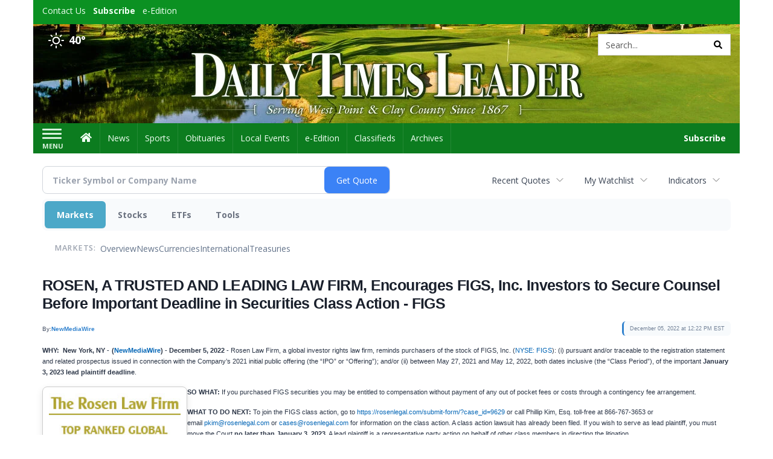

--- FILE ---
content_type: text/html; charset=utf-8
request_url: https://www.google.com/recaptcha/enterprise/anchor?ar=1&k=6LdF3BEhAAAAAEQUmLciJe0QwaHESwQFc2vwCWqh&co=aHR0cHM6Ly9idXNpbmVzcy5kYWlseXRpbWVzbGVhZGVyLmNvbTo0NDM.&hl=en&v=PoyoqOPhxBO7pBk68S4YbpHZ&size=invisible&anchor-ms=20000&execute-ms=30000&cb=9xkr2sqlvvbp
body_size: 48683
content:
<!DOCTYPE HTML><html dir="ltr" lang="en"><head><meta http-equiv="Content-Type" content="text/html; charset=UTF-8">
<meta http-equiv="X-UA-Compatible" content="IE=edge">
<title>reCAPTCHA</title>
<style type="text/css">
/* cyrillic-ext */
@font-face {
  font-family: 'Roboto';
  font-style: normal;
  font-weight: 400;
  font-stretch: 100%;
  src: url(//fonts.gstatic.com/s/roboto/v48/KFO7CnqEu92Fr1ME7kSn66aGLdTylUAMa3GUBHMdazTgWw.woff2) format('woff2');
  unicode-range: U+0460-052F, U+1C80-1C8A, U+20B4, U+2DE0-2DFF, U+A640-A69F, U+FE2E-FE2F;
}
/* cyrillic */
@font-face {
  font-family: 'Roboto';
  font-style: normal;
  font-weight: 400;
  font-stretch: 100%;
  src: url(//fonts.gstatic.com/s/roboto/v48/KFO7CnqEu92Fr1ME7kSn66aGLdTylUAMa3iUBHMdazTgWw.woff2) format('woff2');
  unicode-range: U+0301, U+0400-045F, U+0490-0491, U+04B0-04B1, U+2116;
}
/* greek-ext */
@font-face {
  font-family: 'Roboto';
  font-style: normal;
  font-weight: 400;
  font-stretch: 100%;
  src: url(//fonts.gstatic.com/s/roboto/v48/KFO7CnqEu92Fr1ME7kSn66aGLdTylUAMa3CUBHMdazTgWw.woff2) format('woff2');
  unicode-range: U+1F00-1FFF;
}
/* greek */
@font-face {
  font-family: 'Roboto';
  font-style: normal;
  font-weight: 400;
  font-stretch: 100%;
  src: url(//fonts.gstatic.com/s/roboto/v48/KFO7CnqEu92Fr1ME7kSn66aGLdTylUAMa3-UBHMdazTgWw.woff2) format('woff2');
  unicode-range: U+0370-0377, U+037A-037F, U+0384-038A, U+038C, U+038E-03A1, U+03A3-03FF;
}
/* math */
@font-face {
  font-family: 'Roboto';
  font-style: normal;
  font-weight: 400;
  font-stretch: 100%;
  src: url(//fonts.gstatic.com/s/roboto/v48/KFO7CnqEu92Fr1ME7kSn66aGLdTylUAMawCUBHMdazTgWw.woff2) format('woff2');
  unicode-range: U+0302-0303, U+0305, U+0307-0308, U+0310, U+0312, U+0315, U+031A, U+0326-0327, U+032C, U+032F-0330, U+0332-0333, U+0338, U+033A, U+0346, U+034D, U+0391-03A1, U+03A3-03A9, U+03B1-03C9, U+03D1, U+03D5-03D6, U+03F0-03F1, U+03F4-03F5, U+2016-2017, U+2034-2038, U+203C, U+2040, U+2043, U+2047, U+2050, U+2057, U+205F, U+2070-2071, U+2074-208E, U+2090-209C, U+20D0-20DC, U+20E1, U+20E5-20EF, U+2100-2112, U+2114-2115, U+2117-2121, U+2123-214F, U+2190, U+2192, U+2194-21AE, U+21B0-21E5, U+21F1-21F2, U+21F4-2211, U+2213-2214, U+2216-22FF, U+2308-230B, U+2310, U+2319, U+231C-2321, U+2336-237A, U+237C, U+2395, U+239B-23B7, U+23D0, U+23DC-23E1, U+2474-2475, U+25AF, U+25B3, U+25B7, U+25BD, U+25C1, U+25CA, U+25CC, U+25FB, U+266D-266F, U+27C0-27FF, U+2900-2AFF, U+2B0E-2B11, U+2B30-2B4C, U+2BFE, U+3030, U+FF5B, U+FF5D, U+1D400-1D7FF, U+1EE00-1EEFF;
}
/* symbols */
@font-face {
  font-family: 'Roboto';
  font-style: normal;
  font-weight: 400;
  font-stretch: 100%;
  src: url(//fonts.gstatic.com/s/roboto/v48/KFO7CnqEu92Fr1ME7kSn66aGLdTylUAMaxKUBHMdazTgWw.woff2) format('woff2');
  unicode-range: U+0001-000C, U+000E-001F, U+007F-009F, U+20DD-20E0, U+20E2-20E4, U+2150-218F, U+2190, U+2192, U+2194-2199, U+21AF, U+21E6-21F0, U+21F3, U+2218-2219, U+2299, U+22C4-22C6, U+2300-243F, U+2440-244A, U+2460-24FF, U+25A0-27BF, U+2800-28FF, U+2921-2922, U+2981, U+29BF, U+29EB, U+2B00-2BFF, U+4DC0-4DFF, U+FFF9-FFFB, U+10140-1018E, U+10190-1019C, U+101A0, U+101D0-101FD, U+102E0-102FB, U+10E60-10E7E, U+1D2C0-1D2D3, U+1D2E0-1D37F, U+1F000-1F0FF, U+1F100-1F1AD, U+1F1E6-1F1FF, U+1F30D-1F30F, U+1F315, U+1F31C, U+1F31E, U+1F320-1F32C, U+1F336, U+1F378, U+1F37D, U+1F382, U+1F393-1F39F, U+1F3A7-1F3A8, U+1F3AC-1F3AF, U+1F3C2, U+1F3C4-1F3C6, U+1F3CA-1F3CE, U+1F3D4-1F3E0, U+1F3ED, U+1F3F1-1F3F3, U+1F3F5-1F3F7, U+1F408, U+1F415, U+1F41F, U+1F426, U+1F43F, U+1F441-1F442, U+1F444, U+1F446-1F449, U+1F44C-1F44E, U+1F453, U+1F46A, U+1F47D, U+1F4A3, U+1F4B0, U+1F4B3, U+1F4B9, U+1F4BB, U+1F4BF, U+1F4C8-1F4CB, U+1F4D6, U+1F4DA, U+1F4DF, U+1F4E3-1F4E6, U+1F4EA-1F4ED, U+1F4F7, U+1F4F9-1F4FB, U+1F4FD-1F4FE, U+1F503, U+1F507-1F50B, U+1F50D, U+1F512-1F513, U+1F53E-1F54A, U+1F54F-1F5FA, U+1F610, U+1F650-1F67F, U+1F687, U+1F68D, U+1F691, U+1F694, U+1F698, U+1F6AD, U+1F6B2, U+1F6B9-1F6BA, U+1F6BC, U+1F6C6-1F6CF, U+1F6D3-1F6D7, U+1F6E0-1F6EA, U+1F6F0-1F6F3, U+1F6F7-1F6FC, U+1F700-1F7FF, U+1F800-1F80B, U+1F810-1F847, U+1F850-1F859, U+1F860-1F887, U+1F890-1F8AD, U+1F8B0-1F8BB, U+1F8C0-1F8C1, U+1F900-1F90B, U+1F93B, U+1F946, U+1F984, U+1F996, U+1F9E9, U+1FA00-1FA6F, U+1FA70-1FA7C, U+1FA80-1FA89, U+1FA8F-1FAC6, U+1FACE-1FADC, U+1FADF-1FAE9, U+1FAF0-1FAF8, U+1FB00-1FBFF;
}
/* vietnamese */
@font-face {
  font-family: 'Roboto';
  font-style: normal;
  font-weight: 400;
  font-stretch: 100%;
  src: url(//fonts.gstatic.com/s/roboto/v48/KFO7CnqEu92Fr1ME7kSn66aGLdTylUAMa3OUBHMdazTgWw.woff2) format('woff2');
  unicode-range: U+0102-0103, U+0110-0111, U+0128-0129, U+0168-0169, U+01A0-01A1, U+01AF-01B0, U+0300-0301, U+0303-0304, U+0308-0309, U+0323, U+0329, U+1EA0-1EF9, U+20AB;
}
/* latin-ext */
@font-face {
  font-family: 'Roboto';
  font-style: normal;
  font-weight: 400;
  font-stretch: 100%;
  src: url(//fonts.gstatic.com/s/roboto/v48/KFO7CnqEu92Fr1ME7kSn66aGLdTylUAMa3KUBHMdazTgWw.woff2) format('woff2');
  unicode-range: U+0100-02BA, U+02BD-02C5, U+02C7-02CC, U+02CE-02D7, U+02DD-02FF, U+0304, U+0308, U+0329, U+1D00-1DBF, U+1E00-1E9F, U+1EF2-1EFF, U+2020, U+20A0-20AB, U+20AD-20C0, U+2113, U+2C60-2C7F, U+A720-A7FF;
}
/* latin */
@font-face {
  font-family: 'Roboto';
  font-style: normal;
  font-weight: 400;
  font-stretch: 100%;
  src: url(//fonts.gstatic.com/s/roboto/v48/KFO7CnqEu92Fr1ME7kSn66aGLdTylUAMa3yUBHMdazQ.woff2) format('woff2');
  unicode-range: U+0000-00FF, U+0131, U+0152-0153, U+02BB-02BC, U+02C6, U+02DA, U+02DC, U+0304, U+0308, U+0329, U+2000-206F, U+20AC, U+2122, U+2191, U+2193, U+2212, U+2215, U+FEFF, U+FFFD;
}
/* cyrillic-ext */
@font-face {
  font-family: 'Roboto';
  font-style: normal;
  font-weight: 500;
  font-stretch: 100%;
  src: url(//fonts.gstatic.com/s/roboto/v48/KFO7CnqEu92Fr1ME7kSn66aGLdTylUAMa3GUBHMdazTgWw.woff2) format('woff2');
  unicode-range: U+0460-052F, U+1C80-1C8A, U+20B4, U+2DE0-2DFF, U+A640-A69F, U+FE2E-FE2F;
}
/* cyrillic */
@font-face {
  font-family: 'Roboto';
  font-style: normal;
  font-weight: 500;
  font-stretch: 100%;
  src: url(//fonts.gstatic.com/s/roboto/v48/KFO7CnqEu92Fr1ME7kSn66aGLdTylUAMa3iUBHMdazTgWw.woff2) format('woff2');
  unicode-range: U+0301, U+0400-045F, U+0490-0491, U+04B0-04B1, U+2116;
}
/* greek-ext */
@font-face {
  font-family: 'Roboto';
  font-style: normal;
  font-weight: 500;
  font-stretch: 100%;
  src: url(//fonts.gstatic.com/s/roboto/v48/KFO7CnqEu92Fr1ME7kSn66aGLdTylUAMa3CUBHMdazTgWw.woff2) format('woff2');
  unicode-range: U+1F00-1FFF;
}
/* greek */
@font-face {
  font-family: 'Roboto';
  font-style: normal;
  font-weight: 500;
  font-stretch: 100%;
  src: url(//fonts.gstatic.com/s/roboto/v48/KFO7CnqEu92Fr1ME7kSn66aGLdTylUAMa3-UBHMdazTgWw.woff2) format('woff2');
  unicode-range: U+0370-0377, U+037A-037F, U+0384-038A, U+038C, U+038E-03A1, U+03A3-03FF;
}
/* math */
@font-face {
  font-family: 'Roboto';
  font-style: normal;
  font-weight: 500;
  font-stretch: 100%;
  src: url(//fonts.gstatic.com/s/roboto/v48/KFO7CnqEu92Fr1ME7kSn66aGLdTylUAMawCUBHMdazTgWw.woff2) format('woff2');
  unicode-range: U+0302-0303, U+0305, U+0307-0308, U+0310, U+0312, U+0315, U+031A, U+0326-0327, U+032C, U+032F-0330, U+0332-0333, U+0338, U+033A, U+0346, U+034D, U+0391-03A1, U+03A3-03A9, U+03B1-03C9, U+03D1, U+03D5-03D6, U+03F0-03F1, U+03F4-03F5, U+2016-2017, U+2034-2038, U+203C, U+2040, U+2043, U+2047, U+2050, U+2057, U+205F, U+2070-2071, U+2074-208E, U+2090-209C, U+20D0-20DC, U+20E1, U+20E5-20EF, U+2100-2112, U+2114-2115, U+2117-2121, U+2123-214F, U+2190, U+2192, U+2194-21AE, U+21B0-21E5, U+21F1-21F2, U+21F4-2211, U+2213-2214, U+2216-22FF, U+2308-230B, U+2310, U+2319, U+231C-2321, U+2336-237A, U+237C, U+2395, U+239B-23B7, U+23D0, U+23DC-23E1, U+2474-2475, U+25AF, U+25B3, U+25B7, U+25BD, U+25C1, U+25CA, U+25CC, U+25FB, U+266D-266F, U+27C0-27FF, U+2900-2AFF, U+2B0E-2B11, U+2B30-2B4C, U+2BFE, U+3030, U+FF5B, U+FF5D, U+1D400-1D7FF, U+1EE00-1EEFF;
}
/* symbols */
@font-face {
  font-family: 'Roboto';
  font-style: normal;
  font-weight: 500;
  font-stretch: 100%;
  src: url(//fonts.gstatic.com/s/roboto/v48/KFO7CnqEu92Fr1ME7kSn66aGLdTylUAMaxKUBHMdazTgWw.woff2) format('woff2');
  unicode-range: U+0001-000C, U+000E-001F, U+007F-009F, U+20DD-20E0, U+20E2-20E4, U+2150-218F, U+2190, U+2192, U+2194-2199, U+21AF, U+21E6-21F0, U+21F3, U+2218-2219, U+2299, U+22C4-22C6, U+2300-243F, U+2440-244A, U+2460-24FF, U+25A0-27BF, U+2800-28FF, U+2921-2922, U+2981, U+29BF, U+29EB, U+2B00-2BFF, U+4DC0-4DFF, U+FFF9-FFFB, U+10140-1018E, U+10190-1019C, U+101A0, U+101D0-101FD, U+102E0-102FB, U+10E60-10E7E, U+1D2C0-1D2D3, U+1D2E0-1D37F, U+1F000-1F0FF, U+1F100-1F1AD, U+1F1E6-1F1FF, U+1F30D-1F30F, U+1F315, U+1F31C, U+1F31E, U+1F320-1F32C, U+1F336, U+1F378, U+1F37D, U+1F382, U+1F393-1F39F, U+1F3A7-1F3A8, U+1F3AC-1F3AF, U+1F3C2, U+1F3C4-1F3C6, U+1F3CA-1F3CE, U+1F3D4-1F3E0, U+1F3ED, U+1F3F1-1F3F3, U+1F3F5-1F3F7, U+1F408, U+1F415, U+1F41F, U+1F426, U+1F43F, U+1F441-1F442, U+1F444, U+1F446-1F449, U+1F44C-1F44E, U+1F453, U+1F46A, U+1F47D, U+1F4A3, U+1F4B0, U+1F4B3, U+1F4B9, U+1F4BB, U+1F4BF, U+1F4C8-1F4CB, U+1F4D6, U+1F4DA, U+1F4DF, U+1F4E3-1F4E6, U+1F4EA-1F4ED, U+1F4F7, U+1F4F9-1F4FB, U+1F4FD-1F4FE, U+1F503, U+1F507-1F50B, U+1F50D, U+1F512-1F513, U+1F53E-1F54A, U+1F54F-1F5FA, U+1F610, U+1F650-1F67F, U+1F687, U+1F68D, U+1F691, U+1F694, U+1F698, U+1F6AD, U+1F6B2, U+1F6B9-1F6BA, U+1F6BC, U+1F6C6-1F6CF, U+1F6D3-1F6D7, U+1F6E0-1F6EA, U+1F6F0-1F6F3, U+1F6F7-1F6FC, U+1F700-1F7FF, U+1F800-1F80B, U+1F810-1F847, U+1F850-1F859, U+1F860-1F887, U+1F890-1F8AD, U+1F8B0-1F8BB, U+1F8C0-1F8C1, U+1F900-1F90B, U+1F93B, U+1F946, U+1F984, U+1F996, U+1F9E9, U+1FA00-1FA6F, U+1FA70-1FA7C, U+1FA80-1FA89, U+1FA8F-1FAC6, U+1FACE-1FADC, U+1FADF-1FAE9, U+1FAF0-1FAF8, U+1FB00-1FBFF;
}
/* vietnamese */
@font-face {
  font-family: 'Roboto';
  font-style: normal;
  font-weight: 500;
  font-stretch: 100%;
  src: url(//fonts.gstatic.com/s/roboto/v48/KFO7CnqEu92Fr1ME7kSn66aGLdTylUAMa3OUBHMdazTgWw.woff2) format('woff2');
  unicode-range: U+0102-0103, U+0110-0111, U+0128-0129, U+0168-0169, U+01A0-01A1, U+01AF-01B0, U+0300-0301, U+0303-0304, U+0308-0309, U+0323, U+0329, U+1EA0-1EF9, U+20AB;
}
/* latin-ext */
@font-face {
  font-family: 'Roboto';
  font-style: normal;
  font-weight: 500;
  font-stretch: 100%;
  src: url(//fonts.gstatic.com/s/roboto/v48/KFO7CnqEu92Fr1ME7kSn66aGLdTylUAMa3KUBHMdazTgWw.woff2) format('woff2');
  unicode-range: U+0100-02BA, U+02BD-02C5, U+02C7-02CC, U+02CE-02D7, U+02DD-02FF, U+0304, U+0308, U+0329, U+1D00-1DBF, U+1E00-1E9F, U+1EF2-1EFF, U+2020, U+20A0-20AB, U+20AD-20C0, U+2113, U+2C60-2C7F, U+A720-A7FF;
}
/* latin */
@font-face {
  font-family: 'Roboto';
  font-style: normal;
  font-weight: 500;
  font-stretch: 100%;
  src: url(//fonts.gstatic.com/s/roboto/v48/KFO7CnqEu92Fr1ME7kSn66aGLdTylUAMa3yUBHMdazQ.woff2) format('woff2');
  unicode-range: U+0000-00FF, U+0131, U+0152-0153, U+02BB-02BC, U+02C6, U+02DA, U+02DC, U+0304, U+0308, U+0329, U+2000-206F, U+20AC, U+2122, U+2191, U+2193, U+2212, U+2215, U+FEFF, U+FFFD;
}
/* cyrillic-ext */
@font-face {
  font-family: 'Roboto';
  font-style: normal;
  font-weight: 900;
  font-stretch: 100%;
  src: url(//fonts.gstatic.com/s/roboto/v48/KFO7CnqEu92Fr1ME7kSn66aGLdTylUAMa3GUBHMdazTgWw.woff2) format('woff2');
  unicode-range: U+0460-052F, U+1C80-1C8A, U+20B4, U+2DE0-2DFF, U+A640-A69F, U+FE2E-FE2F;
}
/* cyrillic */
@font-face {
  font-family: 'Roboto';
  font-style: normal;
  font-weight: 900;
  font-stretch: 100%;
  src: url(//fonts.gstatic.com/s/roboto/v48/KFO7CnqEu92Fr1ME7kSn66aGLdTylUAMa3iUBHMdazTgWw.woff2) format('woff2');
  unicode-range: U+0301, U+0400-045F, U+0490-0491, U+04B0-04B1, U+2116;
}
/* greek-ext */
@font-face {
  font-family: 'Roboto';
  font-style: normal;
  font-weight: 900;
  font-stretch: 100%;
  src: url(//fonts.gstatic.com/s/roboto/v48/KFO7CnqEu92Fr1ME7kSn66aGLdTylUAMa3CUBHMdazTgWw.woff2) format('woff2');
  unicode-range: U+1F00-1FFF;
}
/* greek */
@font-face {
  font-family: 'Roboto';
  font-style: normal;
  font-weight: 900;
  font-stretch: 100%;
  src: url(//fonts.gstatic.com/s/roboto/v48/KFO7CnqEu92Fr1ME7kSn66aGLdTylUAMa3-UBHMdazTgWw.woff2) format('woff2');
  unicode-range: U+0370-0377, U+037A-037F, U+0384-038A, U+038C, U+038E-03A1, U+03A3-03FF;
}
/* math */
@font-face {
  font-family: 'Roboto';
  font-style: normal;
  font-weight: 900;
  font-stretch: 100%;
  src: url(//fonts.gstatic.com/s/roboto/v48/KFO7CnqEu92Fr1ME7kSn66aGLdTylUAMawCUBHMdazTgWw.woff2) format('woff2');
  unicode-range: U+0302-0303, U+0305, U+0307-0308, U+0310, U+0312, U+0315, U+031A, U+0326-0327, U+032C, U+032F-0330, U+0332-0333, U+0338, U+033A, U+0346, U+034D, U+0391-03A1, U+03A3-03A9, U+03B1-03C9, U+03D1, U+03D5-03D6, U+03F0-03F1, U+03F4-03F5, U+2016-2017, U+2034-2038, U+203C, U+2040, U+2043, U+2047, U+2050, U+2057, U+205F, U+2070-2071, U+2074-208E, U+2090-209C, U+20D0-20DC, U+20E1, U+20E5-20EF, U+2100-2112, U+2114-2115, U+2117-2121, U+2123-214F, U+2190, U+2192, U+2194-21AE, U+21B0-21E5, U+21F1-21F2, U+21F4-2211, U+2213-2214, U+2216-22FF, U+2308-230B, U+2310, U+2319, U+231C-2321, U+2336-237A, U+237C, U+2395, U+239B-23B7, U+23D0, U+23DC-23E1, U+2474-2475, U+25AF, U+25B3, U+25B7, U+25BD, U+25C1, U+25CA, U+25CC, U+25FB, U+266D-266F, U+27C0-27FF, U+2900-2AFF, U+2B0E-2B11, U+2B30-2B4C, U+2BFE, U+3030, U+FF5B, U+FF5D, U+1D400-1D7FF, U+1EE00-1EEFF;
}
/* symbols */
@font-face {
  font-family: 'Roboto';
  font-style: normal;
  font-weight: 900;
  font-stretch: 100%;
  src: url(//fonts.gstatic.com/s/roboto/v48/KFO7CnqEu92Fr1ME7kSn66aGLdTylUAMaxKUBHMdazTgWw.woff2) format('woff2');
  unicode-range: U+0001-000C, U+000E-001F, U+007F-009F, U+20DD-20E0, U+20E2-20E4, U+2150-218F, U+2190, U+2192, U+2194-2199, U+21AF, U+21E6-21F0, U+21F3, U+2218-2219, U+2299, U+22C4-22C6, U+2300-243F, U+2440-244A, U+2460-24FF, U+25A0-27BF, U+2800-28FF, U+2921-2922, U+2981, U+29BF, U+29EB, U+2B00-2BFF, U+4DC0-4DFF, U+FFF9-FFFB, U+10140-1018E, U+10190-1019C, U+101A0, U+101D0-101FD, U+102E0-102FB, U+10E60-10E7E, U+1D2C0-1D2D3, U+1D2E0-1D37F, U+1F000-1F0FF, U+1F100-1F1AD, U+1F1E6-1F1FF, U+1F30D-1F30F, U+1F315, U+1F31C, U+1F31E, U+1F320-1F32C, U+1F336, U+1F378, U+1F37D, U+1F382, U+1F393-1F39F, U+1F3A7-1F3A8, U+1F3AC-1F3AF, U+1F3C2, U+1F3C4-1F3C6, U+1F3CA-1F3CE, U+1F3D4-1F3E0, U+1F3ED, U+1F3F1-1F3F3, U+1F3F5-1F3F7, U+1F408, U+1F415, U+1F41F, U+1F426, U+1F43F, U+1F441-1F442, U+1F444, U+1F446-1F449, U+1F44C-1F44E, U+1F453, U+1F46A, U+1F47D, U+1F4A3, U+1F4B0, U+1F4B3, U+1F4B9, U+1F4BB, U+1F4BF, U+1F4C8-1F4CB, U+1F4D6, U+1F4DA, U+1F4DF, U+1F4E3-1F4E6, U+1F4EA-1F4ED, U+1F4F7, U+1F4F9-1F4FB, U+1F4FD-1F4FE, U+1F503, U+1F507-1F50B, U+1F50D, U+1F512-1F513, U+1F53E-1F54A, U+1F54F-1F5FA, U+1F610, U+1F650-1F67F, U+1F687, U+1F68D, U+1F691, U+1F694, U+1F698, U+1F6AD, U+1F6B2, U+1F6B9-1F6BA, U+1F6BC, U+1F6C6-1F6CF, U+1F6D3-1F6D7, U+1F6E0-1F6EA, U+1F6F0-1F6F3, U+1F6F7-1F6FC, U+1F700-1F7FF, U+1F800-1F80B, U+1F810-1F847, U+1F850-1F859, U+1F860-1F887, U+1F890-1F8AD, U+1F8B0-1F8BB, U+1F8C0-1F8C1, U+1F900-1F90B, U+1F93B, U+1F946, U+1F984, U+1F996, U+1F9E9, U+1FA00-1FA6F, U+1FA70-1FA7C, U+1FA80-1FA89, U+1FA8F-1FAC6, U+1FACE-1FADC, U+1FADF-1FAE9, U+1FAF0-1FAF8, U+1FB00-1FBFF;
}
/* vietnamese */
@font-face {
  font-family: 'Roboto';
  font-style: normal;
  font-weight: 900;
  font-stretch: 100%;
  src: url(//fonts.gstatic.com/s/roboto/v48/KFO7CnqEu92Fr1ME7kSn66aGLdTylUAMa3OUBHMdazTgWw.woff2) format('woff2');
  unicode-range: U+0102-0103, U+0110-0111, U+0128-0129, U+0168-0169, U+01A0-01A1, U+01AF-01B0, U+0300-0301, U+0303-0304, U+0308-0309, U+0323, U+0329, U+1EA0-1EF9, U+20AB;
}
/* latin-ext */
@font-face {
  font-family: 'Roboto';
  font-style: normal;
  font-weight: 900;
  font-stretch: 100%;
  src: url(//fonts.gstatic.com/s/roboto/v48/KFO7CnqEu92Fr1ME7kSn66aGLdTylUAMa3KUBHMdazTgWw.woff2) format('woff2');
  unicode-range: U+0100-02BA, U+02BD-02C5, U+02C7-02CC, U+02CE-02D7, U+02DD-02FF, U+0304, U+0308, U+0329, U+1D00-1DBF, U+1E00-1E9F, U+1EF2-1EFF, U+2020, U+20A0-20AB, U+20AD-20C0, U+2113, U+2C60-2C7F, U+A720-A7FF;
}
/* latin */
@font-face {
  font-family: 'Roboto';
  font-style: normal;
  font-weight: 900;
  font-stretch: 100%;
  src: url(//fonts.gstatic.com/s/roboto/v48/KFO7CnqEu92Fr1ME7kSn66aGLdTylUAMa3yUBHMdazQ.woff2) format('woff2');
  unicode-range: U+0000-00FF, U+0131, U+0152-0153, U+02BB-02BC, U+02C6, U+02DA, U+02DC, U+0304, U+0308, U+0329, U+2000-206F, U+20AC, U+2122, U+2191, U+2193, U+2212, U+2215, U+FEFF, U+FFFD;
}

</style>
<link rel="stylesheet" type="text/css" href="https://www.gstatic.com/recaptcha/releases/PoyoqOPhxBO7pBk68S4YbpHZ/styles__ltr.css">
<script nonce="LrIgsHqVcSShRBCpJGvHIA" type="text/javascript">window['__recaptcha_api'] = 'https://www.google.com/recaptcha/enterprise/';</script>
<script type="text/javascript" src="https://www.gstatic.com/recaptcha/releases/PoyoqOPhxBO7pBk68S4YbpHZ/recaptcha__en.js" nonce="LrIgsHqVcSShRBCpJGvHIA">
      
    </script></head>
<body><div id="rc-anchor-alert" class="rc-anchor-alert"></div>
<input type="hidden" id="recaptcha-token" value="[base64]">
<script type="text/javascript" nonce="LrIgsHqVcSShRBCpJGvHIA">
      recaptcha.anchor.Main.init("[\x22ainput\x22,[\x22bgdata\x22,\x22\x22,\[base64]/[base64]/[base64]/bmV3IHJbeF0oY1swXSk6RT09Mj9uZXcgclt4XShjWzBdLGNbMV0pOkU9PTM/bmV3IHJbeF0oY1swXSxjWzFdLGNbMl0pOkU9PTQ/[base64]/[base64]/[base64]/[base64]/[base64]/[base64]/[base64]/[base64]\x22,\[base64]\\u003d\x22,\x22ZcOPTcOQwqtgw7rDizIgw67DkcKybiXCvsKiw6p2wq7Ct8KrFcOEVUnCvinDuBXCo2vCjiTDoX52wo5Wwo3DiMOLw7kuwqMpIcOIBh9Cw6PCl8OKw6HDsExhw54Rw7/CgsO4w41IeUXCvMK3fcOAw5Euw7jClcKpLcKxL3tYw4kNLFoXw5rDsW/DqgTCgsKKw4IuJkfDgsKYJ8OewpduN1jDu8KuMsK8w43CosO7UcK9BjMpX8OaJD4cwq/[base64]/[base64]/[base64]/w4FVw458w4AVwqNnOAZFb3XDh8KZw7AwcV7DjMOzY8Kgw77Dk8OQasKgTBfDglnCui0DwrHClsOqXDfChMO+dMKCwo4Nw5TDqi8lwrdKJmgwwr7DqkHCn8OZH8O/w6XDg8OBwpLCqgPDicK9VsOuwrQQwrvDlMKDw5vCsMKyY8KETXl9fMKdNSbDlwbDocKrOcOQwqHDmsOdAR87wqTDhMOVwqQ6w4PCuRfDs8O1w5PDvsOww5rCt8O+w6Q0BStgBh/Dv1M4w7ogwpphFFJhFUzDksOkw4DCp3PClMOMLwPCuAjCvcKwIMKiEWzCqcOHEMKOwpNaMlFeCsKhwr1Kw5bDsxBewp/Cg8KAH8KWwq8rw601F8OnIT/Cv8OhCcKCPgNBwrXCl8OfAcKCw7wfwpR6ShB1w7nDpQcdMcKUOsKZe1kMw7YlwrXCvMOIGsObw7lZM8OxIMKpeDs9wpLCnMK2G8KvLsKmbMOMQcKPaMKeIWw8JcKawr0tw5/Cu8K0w5hWGB/CoMO8w5TCqSxnLj8ZwqTCvlwOw5HDu1zDgMKywr0TQx7CpcKADCjDncOzQWTCnA/[base64]/[base64]/DpMK5HxDDl3HDvsOadsOOHC8ZwpUNw4pOBVzCjQM4wpkTw7t8XnsUL8O8A8OTQcKWIcO7w65Nw7nClsOoLyHCjjlOwq1WKsKqw43Dnn5IVmvDnBLDiFtlw7vCihZxQsOXPBvCtG/[base64]/CrSoiwobDq28jwofCpS8wwoTCnsKSwq1yw6Imwq7DiMKmGsOgwoDDlzZpw5c8wr58w57DlcKTw7g/w5dHJ8OLESTDvH/DvMODw7g+wrsFw6A8w7QacBsGFsK5A8KOwoQJLHPDiCzDnMOQF30xPMKJJ248w6dyw7nDs8O8w7HDjsKxEsOLKcKJey7Dr8KQBcKWw7HCu8OkDcOewoHCuXXCpGnDmT/DggwbHcKxF8OlcR3Dn8KlLgEnw4LDoWPCmzwpw5jDucKow5V9wqrClMOaTsKffsODdcOQwrE0Zn3DuHocTF7CvcO/VBQWHMOAwpYQwogLa8OXw7Jyw5tvwpZMCsO8GsKuw59CSGxKw6ZtwpPClcOyYsOnMAzDqcOow7tAwqLDo8OaZsKKw4vCocOyw4Mow6zCicKiRlfDhDEewofDksOvQUBbdsOuC0XDncK6woZFwrbDmsOBwrtLwp/DqkgPwrJqw6diwq0+Y2PCnH/Cr0jCsn7CocOdQlLCvmhPQMOdCR/Cj8OUw5MMOx9gIWhYJMOTw4fCv8OgFy3Dn2MIEF5BXFLCin5eBwQvYRQLUcOVK0PDtsOhPcKmwrPCjsKPfWsDfTjCj8OdTcKkw63Dm3rDv0DDiMOCwq7CgWVwCsKdwqfCoA7CtkLClMK7wrnDlMOkYhRGAGnCr0IZVWJ/dsODw63CrHpFNG05Z3zCusKOQsK0ecOiIMO7KsO9wqgdMg/Cl8O0JmrDlMK9w70kP8Orw4hewrHCoXMfwpLCt24cE8Kze8OfV8KXdEXCnSLCpA9uwofDnz3CqFgUI1DDjcKoF8KfBjnDhF4nBMKfwqcxCSHCo3FMw5hqwr3CiMOzw4ogH1TCmhnCpT0Jw4fCkCAmwqXDjV5qwpTDj35kw4/CoS4EwrBWw4IFwr9Jw7Z5w7M0dcK5wrXDgkDCvsO0H8KNYsKfwqnCqhR5XBkjRMOAw5DCq8O+OcKgwrRMwp4zKyMAwqbCjVoUw7nCsVtbw7XCmxxwwoA4wqnDuAsYw4o3w4TCuMOaUmrDu1tJY8KmEMKdwpPCrMKRNQkobcOmwr3CqwvDsMK+w5vDnMOOYMKeNTE/RCZcw4vCpXF/w47DnMKNwp5BwqARwpbCgSnCgcKLdsKOwrFqWy4cKcO9wqwLw47Cl8O9wpVsD8K2H8OaX2/[base64]/DuMKswrDCt8KuZsKCw6hLwpvCqsKLBHQJdToeMcKBwoXCl0vDswfDswVsw54qwrTClsK7VsKRBCDCtns+e8OBwqTCtl9QYlogw4/Cv0d6wp1sZX/DsDDCqFMnG8Kow6HDgcKfw6QWHnDDo8OPworCgsK8UcOKRMO6YsKaw5LDskPDrhzDlMOnUsKiAwXDtQdDN8OawpMGBcOiwo0WE8O1w6RSwp5JPsObwoLDlcK/Xxw9w5rDlcO8MWzDpkvCoMORDjrDghdIP21Cw43CiXvDuBTDsyknQlbDhxbCqkVGRBQwwq7DiMOKYATDqWdKC0k3KMO5wq3Csgljw4Uuwqgnw4Maw6HCpMKzPwXDr8Kzwq0WwrbDqXYqw7NnGlM9YEjComLCo1k6w4YMVsOuCRQqw73CkcO/[base64]/AsKXwpbDmW3Di1PCkkzCsXhANMKRZMOyw7lZw58JwrVsIg3Cr8KuMyPDncKyaMKOw75Lw4BJW8KTw5PCnsOTwo/DsinDsMKJwojCkcOobn/Cml0bVsKUwrvDpMK/w4d1I0IbHQXCqj9zw5DCvlp8wo7CvMOjw6PClMO+woHDo1PDiMOmw7bDiUXClXzDk8ORAh8Kwrp/[base64]/ChMOvwqpEwq/DnsKiw4NnFsOFwrtiwo80wo3DqncKw6xIZMKywrU1GsKcw7bDsMO/woUEw6LDoMKUbcKaw6B+wpvClxUSPcOjw4Ycw7PCiFjDkH/DiTZPwr1zNCvCjCvDkC4owpDDuMO1UwJ5w5BEEUnCn8Kyw6XCmQbDrjbDojLCgMK1wqFNw7gdw7XCt3rChcKLZ8OZw7EzeX9kwrkKwph6U05JQcKHw5h6wozDgzV9wrzCtn/ChX7CiUNJwo3CrMKVw53CiDdhw5dyw5oyJ8OpwqbDkMO+worDpMO/eXk8w6DCnsKId2rDqcK+w6glw5jDisKiw5xwbkHDvMKfHSzDu8KIwrBEKg93w7UVY8ODw6PCv8OqLWIPwpUJXsOZwrNgBzxlw6tUdGvDjsO2f17DgHw5LsKEwp/CgMOGw67DgMOSw4hpw5fDp8KMwrdDw7nDs8OLwq/CocKrfjg/[base64]/w5nCr0zCjMOiEX3DgsOGGkZ4XmQOGsOTw6fDqn/Cl8Ojw5DDsnTDtsOsTyvDtA9Uw7xiw7NqwprCi8KTwoURK8KIREnCrTLCpyXClx7DnHg6w4DDlMKTCwsJw6omYcOww5AbQcO1Y0R9UcO8A8KHSMOswrTDnGbCjXBvU8OEIDTCpcKNwrLDpjZ/wpZZTcO+LcOqwqLDmhZ0wpLDqmBYwrPCisKGwqzCvsOcwr/Cqw/DggZ5wozCmA/Ck8OTMwJBworDpsKNCiXCr8KLw51FEXrCpCHDocKkwq3CkyF8wobCnCfCj8OXw74KwoQZw5PDnDkZAcKpw5TDgH9nO8OwbsKJBRXDisKKZjjClsKRw4NqwocSHyfCg8Otwod6U8O9woInYsOBbcOINsKsDQBHwpU5wo9Gw73Dq2/DqhzCrMKbwr3Cl8KTDMORw6HCth/DvcO8f8O4D0kXEXocC8KswoTCnC4sw5PCoV3CjifCgzVxwpbDicK+w65tPlMNw5HCjlPDiMOQLmArwrZMecOGwqQtwoJDwoXDjVfDvWRkw7cFwocSw5DCmMOgwpXDrMKRw4Iqc8Kyw7/CgjvDhMONd2vCumrDqMOsHhjCs8K8ZXnCosOFwpMuAScWwrXCtGE0VMOPcsOdwonDoDbClMK2X8ONwq/[base64]/DscKFe8KBw6vCoixKw6Nhwo1xfjrDm2fDsRZMeQ8Iw7kbF8OPKMKKw5VnF8KpF8OyY0A9w47CrsOBw7PCkFXCsivDpChXwrd7wrBywovCjwR5wqHCmDV1KcOGwqJ2wrPCksKdw44QwrcmL8KCW0/DiEBdJsKIDjYjwp7Ch8OBYMOfE0dyw7xUfcOPMsKAw5w2w7bCpMKCDi1Fw4plwoXCnDbDhMOydsOhRgrDj8Oqw5l1w7UUw7zDnUXDrER6w7QyBAbDqRkgH8KfwrTDkRI9w5zCisORYlozwq/CncKhw5/[base64]/DjhbCncOwQWQNwqwWeDfDl8K0EsO6wpRjw7Nrw5nDvcKlwopywpHCrcOnw7nCr1AlRVDDnMOJwoXDkFY9w6t3wpzDikJUwrTDomTCv8KnwrR2w5TDtcOrwqUTfsOKXcO4wobDvcKvwoV3VnM8w5wFw73CoATDlzUxSGcBGlPDr8Ksc8KKw7p5B8O/fcKiYQoVZcO0JjYvwrxAwoEYTsKTV8OywojCgmPDuSsqHsK2wp/DoTEjUsKuIsOmVEphwq/ChcOaFXHDgMKGw4kxeznDg8KCw41IUsKCcwrDgEd+wq5yw5nDpsOeQsO9woLCvcK/wrHCkFlcw6/CoMK+MRzDp8KWwoQhOcK1TWo/[base64]/DvX/ChMKOwqFzwp/DtB8eC3vCk8OxwrZ7HGwXw5pkwq82TMKKw6nCmGURw5xGMQrCqcKzw7xTw4TDj8KTWMOlb3NdagtGTMOYwq/CqsKtTTBpw7xbw7bDpcOiw7cLw43Dt2cGw67CqyfCrUDCt8Omwo0WwrHCi8OvwrMCw4nDv8O6w67DscOYZsOZCGLDu2sBwqHCk8ODwolIwr7CmsO8w7gWRxvDosOyw48PwqJ/[base64]/bsKgw4XCo8K/w5pnSjHDtiQrWF0Wwpw6wp9rwofCi3rDg2sVPAbDosOHcVXDkTTDgcOoDkfDj8Kdw6/DusKDEUFsBEN2PMK7w4cMQDPCrXgXw6fCmFsSw6sewpTDssOQf8Ohw6nDj8K2HjPCqsK/AsK3woV8woDDo8KmLWbDi08Uw6fDm2oOFsK8YWwww4DChcOrwo/Di8KWWSnCgwN5dsOCB8K8N8OTwpc5WG/DkMOkwqfDg8O2wpDDjsORw5oBEsO9wpPDtMOcQyHCnMKjRMOXw6lbwpnChcKNwqsmAMO7R8Krwp4gwqnDpsKMe3bDsMKTwqDDplMnwqEGZcKswpBMe1/[base64]/CrsKTFwxLw6TDvMO1LFMLZMOqCcOKLgDCkXQnwpDDqcKew5EpIQ/DkMKPP8KVO1TDjSXDkcK8TE08MxjDocKYwoxyw5hQMsKrT8ONwqLCusKrU29Sw6M3SMOgF8K8w5LCn3lgH8KfwoYpOBUeTsO3wpjCnXXDrsOzw7/DtsKdwqzCvMKqAcKwaxADUmXDvsKrw78gL8Orw63CkG/Ct8Kaw5nCkMKgw4fDmsKew6/[base64]/w7rDhVlBw51DRgtpwrXCsMKBBsOWw4EOw6TDpcKuwpjCryp0CcKCesO4GDPDqHHCmsOuwo7CvsK9wqzChsK7HXhpwpxBZhJofMOLcgnCi8ObasK/E8KOw7/CsE7Dvggow4RHw6NYwq7DkVZDVMO6wqvDiAVsw6cELcOwwpTCjMOGw4RvCcKAYwhBwp/Dh8KkAMKENsKDZsKqwr0vwrrDt04mw4ZFNz4yw4XDl8O1woTChEZ4YsOEw4DDmMKRQsOBOsOgRAITw55Ww7TCpMOlwpTCuMKocMO9woVpw7lSXcOow4fCk0dYP8OVBsOEw449G33DkUrDvFfDi37CtMK7w6tOw6LDo8OmwqxoETTCgS/[base64]/CqX8RwprDtiTCqsOZwpM4OEbCujRuw7xgw7kzIsOBcsOAwoIhw75+w6BQwqdcIBHDmTDCoXzDuXVAwpLDksKdbcOgw4/Ds8K8wr7CtMKzwr7DqsKQw5zDoMOfQm9aKFNjwrPDjRJbb8OeNsOgIMOAw4MrwqbCvgBbwo5Rwpt1wrM0fDYrw44XVlA/FsK9A8OhIEUWw6PDpsOQw47DqlQzWMOOGBjCiMOFH8K7dU/CrMO2wokTJsOtaMKpw7F3RcKNLMKVw5Ztw6JdwrbCjsOgwrjCpWrCq8KHw6UqFMKkPsKBbMK2TGnCh8ORTggTTwoDw5c5wrfDhMKgw5ocw4XCsiEqw6/DosOdwojDjMOvwojCmMK0NMKJOcK4DUMyUsODF8KrDsOmw5Uxwqs5ah8wNcK8w60sN8OKw6jDv8O0w5UBODnCl8OyC8OxwoDCrGLDhhozwoh+wpgxwrIzC8OlWcKaw5o2X23DiyjCuWrCt8OPeRs9Zh8dw4nDr2MgDcKowoVWwpZIworClG/DnMOqMcKmF8KOA8O8wpAiwpopX2FcFGt/w5s8w4gHw6d9bULDv8O3WcK6w45ywo7DisK9wqnCp0pywo7Cu8KnHsKGwofCjMKxK0nChUbDgMKgwr/Dg8KxY8OWQR/[base64]/DmyvCkMKBw48Pw4rCk2ZnUCXDo8OJZ8OlwpN2bWfCpcKZCzUzw5k9YxwjDhYgw7/DocO5wpBTw5vCqMOLH8KYX8KGEXDDosKpE8KeEcOBw5EjeinCu8ONIsO7GsKqwpRzOhtowpXDiQ0rHsOTwrXDncK4wpRsw47Cuzp8I2RNNMKVG8Kcw75MwpdaSsKJRgdfwrzClGbDiHzDvsK9w6nCp8K2wp0cw4F/GcOjwpjCqsKuRnvClzxIwqXDnndDw6cfXsOrSMKSMwURwpVZYcKgwpLCq8KjK8OTD8KJwooURGnCmsODIsKoeMKIb3Qwwqhew6tjbsOzwobCsMOCwqxgEsKzQBghw6M2w6XCi3LDssKyw4AcwrDDqcOXA8K/[base64]/TsO/[base64]/[base64]/GMOYE8O2P1o2w5rClxjDjT4Ew4PCiMOzwq1SNsK7GCB3MsKhw5s2wpnCqcOWAcKSJj9TwprDmGvDmG8wDBnDnMOVwp57w64MwrDCnUTChsOmfMOuwoUlMsOiJsKBw5bDgEIwEcOmS1jChA/[base64]/CicOzw4/CtsK+wpXCkSQCw5xeXsKoF8O4wobDnD1Hwrk/[base64]/DmcOfHMKhw5tAw7crwoJkwqXCgWtnGW9efjptHEfCv8OvAQNUJV7DjGrDliPDrMO+EWREEWAoWcKZwq3CkkgMYDwDw4/[base64]/CtQZsw7YWNDA9w47DtMK4w77DnMKCXVXDl2rCkMKAOjY7LnPDr8KmPsO+czNpJz40Sk3DpMODFWwuAk0qwqnDqCTDpMKIw5paw4XCmmA+w7c2woR3RVLDocO8ScOSwoLCgcKqW8OLfcOTbTpIPjNlIC51wp/Cu3TCv1IyHiXDpcK5GWPCosKdJk/Coh4uZsORTC3DpcKFwqTDq2QcJMKSR8KywqstwoXClsO0bmY2wpTCrcOMwpBwYiXCssOzw7J3w5vDncOfPMKXDiENwojDocOZw6h/wpbCrE/DsDoyWMKewoIEGmIEHsKgWsOWwqnDpcKHw6fCuMKsw65qwpDCksO4HcOhAcOgbTrChMOAwrlewpVfwosBbV/Cu3PCiAJ4I8OgDGvDisKoN8KDXlrCs8OvJcK2d3TDosOOeznCtj/DnMOsHMKQCTPDlsK+THQ2Xkl9GMOmFz8Yw4J/XMKrw4oew5XCkFAqwrPDjsKgwoXDqMOeM8KidTgeIBdvWRHDpsKlGXRXAMKdTl7CosKww4PDtW0cw4fCkMOoaH8aw7Y8AsKXZ8K5XjLDncK0wpsqMmnDjcOWG8KSw7gRwrHDojXClRPDiAN7w6Mzwq3DjsKiwo5Qdn/[base64]/DksO5LcOzwoZ1wqABRsKKwobDusKYeMOrNhnDusKtLzdNcW3CqXgSw5Mow6TCtMKyQsOeSMOqwrMLwpkZJA1+ACbCvMO7wofCqMO+YUxYV8OdBBBRw7deFV1HNcOxQsOxEATCixTCqi89wpHCo2rDk1/CvGN4w6RubjcoFMK+UsOxPjJBfTZeHcOHwr/DlyzDhcOWw4/DiWnCjMKPwoh2LyDCp8O+KMKbaWZdw7xQwqnChMKuwqDCrcOpw719FsOow5tiM8OIP1t5RnHCrWnCqD7DqcKjwo7CqsKiwoXCjykdAcO/b1TDtsKowpx4NUbDjFXDs3HDk8K4wqjCu8OZw55iCEnCnnXCi0VgK8K3wpzCtTDCmEDDrEZVTcO/w6gXJzlVIsK3wpcawrvChcOmw6BawonDoSYgwqDCigLCn8Kgwp4SQV/CpiHDvSHCuwjDh8Orwptdwp7CtH9dIMK7b0HDoBhyASbDrCzDp8OEw63CtsODwrDDow/CuHMxWMOqwqLCuMOtbsK4w5dqwqjDucKFw7QLwqklwrcOAMO7w6xAaMKdw7IZw4s3OMKww6JXwp/DtE0Cw57DicKDbCjCsTJ+aBTCnsK/[base64]/ChiDDh2bDvcODFU0rDMKEGz90wqoYwqTCp8OdPMKbFsKqJCZWwrPCrWpVIsKXw5/ClMK6JsKLw7PDuMOWW1AbJsOeQsOWwoLClU/DpcKcWm7CtMObaybDv8OEUBUSwpRcwocvwpnCk3XDuMO/w5JsdcOWSsOLa8KzH8O1XsOZTsKDJcKKwqw2woowwrcewqB+BcKMJEjDrcKFQBFlYSEhX8OWf8KCN8KXwr1yR0TCmnrCm03DucOdwoZxaxjCr8O5woLCvMKXwpPCs8OdwqRPfMK+YjIiw4zDiMOqHAnDrQJBWsKAH0fDgMKWwrBFH8KfwplEw7/Ch8OxMRNuw4DDoMK2Zxg7w5/[base64]/DhlbCqsKIw6LDj190OkXDrMOKbV8hPMKgSwVBwobDhDPCs8KqFVTCrsOjKsOkw4nClcOjw7nDqsK/[base64]/DosOZd8Oyw6PCmF3CkjQkw7DDhjFgwpbDhsK3wrXCpsKcf8OxwoTCrEvCq3bCoW5fw4PDjVfCvMKaBVoZTsOmw7vDgyNtMCbDmsO/T8K/wqHDgXTCo8OAHcOhK3hhSsOfVcOeYgwCR8OeAsKqwoXCisKgwobDvi5kw54Ew6fDqsOje8KZVcOVTsOzO8OnJMKsw53CrT7CrkfCsS1rHcKKwp/CrsO0wpjCuMOiUsO1wrXDgWEDMhzCni/DqSdpOsORw5PDjQbCtCQ+OsK2wpZlwp81ACvCjwguXcOGwqvCvcOMw7lee8K/D8KLw4hawqJ8wp/DkMKHw4khb03Cv8KDwooPwpgHEcOKUsKEw7vDsScka8O+J8Ktw4/[base64]/CjMOSeMOUw4one8KMwoQOwoIcw7HDtsORJGt3wpLChsO8w5wew4bColbDm8KHFn/[base64]/CmsKtJgkGUMKdPSQBwoMsNMKXWcOVI8O7wpRrwpvCjcKLw4oAw7lxYsOVw5HCsibCsw9iwqbCrcOeF8KPwrlGP1vCoTXCk8KrQcOSJsKHbF3Ck1FkIcKdwr7Dp8OPwqpQwq/CmsKWPMKLGVVSLMKYORJ1Sl7Cl8K1w6AKwpvCq1/Cs8KsaMO3w7o2SsKNw6TCpcKwYg3DuG3CrcKybcOtw5PCggTCujAqGMOSJcK/w4jDtCLDsMKHwoHCrMKpw5oOChbDgMOcBmMZNMKqwpE9wqU6w7DDqQtNwqZ6w47Cg1E2DU8WKyPCpcOsdMKTQi41w65AX8ODwqY0bsKdw6UEw4jCliQaQcOASWlUHsOTMlPCiHHCvMOuaA/DqD8bwqtMfh0bw5XDqBXCtEx4OmIiw43DtxtHwot8wqNnw5hQP8Kkw43DhGfDrsO+w7DDs8OPw7x8PMOVwpkQw6ZqwqtaYcOUD8OZw47DucKPw5vDq2LDucO6w7/Co8Kaw4dEKU4zw6jCow7DscOcTD58P8OWRghXw4PDmcO2w4HDmix4wpskw759woLCvMKBBUA0w4/Di8OqQsOaw4xHeCXCo8OwNA4dw6lZT8KywrzDnD3Cp2PCoMOrMWDDr8O5w6nDmsO8RW/Ck8Otw6YHeXHCosK/wokNwrvCjVMhQXjDhDXCm8OUbFvCv8K4KRtUJ8OuMcKhB8OHw48owq7ChBBRCcKOJcOeKsKqO8OteRbCpE3CoGHDucKoAMOINcKdw6lkJcOITMOfwo4NwrooLVIdT8OVVw/[base64]/w6XDrwHCjSANKh/[base64]/Dpw7DhV7CnsKEwrbCrHrDp8OWTMKnUsOfERInwpoSMlEkw4owwpDCl8KpwoBwFHnCpsO7w4jCmV3DosK2wpRHTMKjwoNMIsKfVwHDulZMwrVqFWDDsALChjTCv8OyP8KnCVvDisOawp/DrGVZw4DCqMO4wpbCjsO3RsOxBlZdHsKuw6Z7HwfCu0bDjGXDs8OhEQQTwr9zVyFPXMKgwonCkMOyTk/Clx8bSDhcNW/DnWIbMj3Cql3DtRdiJUHCr8KBw7jDnsKBwoXCqXUXwqrCg8KywoAWP8KkX8KLw5olwpdiw4PDp8Ojwp50OQVyYcKddRoyw6sqwodLenpLQR3DqXnCpcONw6FTAi1MwrnCiMOmwpkgwqXCvsKfw5AweMKVT3bDl1cZcl3DrkjDkMOZw7g3wphaBSlLwp/DjRFLVQpoQMKVwpvDlE/Dn8KTDsOFJUVoW3HCmEDCk8Osw7jDmm3Ci8KqD8Kxw7k3w5bDicO0w7FCN8ORHsOuw4jDrDZKIxzDhTzCjkfDhMK5VMOaAw4hw7RZLlbCq8KrFsOFw4t2woVIw6tHw6DDr8KMwrjDhkspbG/[base64]/Mjdgwr3CtmrCkcK1XsOqwqbDkQorTg/DrBRsPWbDjFRiw7wMccOrw7dscMKww40bwr0QJ8K8DcKFwqXDoMKRwr5QJXnDrAfCiXcJBV82wp9Uw5fCnsOfw5sbU8O+w7XDqB3CoT/[base64]/[base64]/CusOtwooKYsKIS3www7s6w5zDisKjwpY+w5JawqvDl8O4w5/[base64]/CjBrCu8K2ZMOrwoFdw5Z8w4N2LMOeD2XCowhSw6DCqsOgR3PDtQcGwpgHBMO1w4nDu0vCicKgXRnDqMKUBn/DjMONPAvCix/Dp2AqQ8KCw74Gw43DlCnChcKZwonDlsK/S8Olwptow5zDrsOvwr9Iw5fDtcOwNsO2wpUgc8K9IzA+w7nDhcKrwrkHT2PDvHbDtAk6djJhw67Cl8O/wo3CmMKvSMKDw7nDp1U0HMKmwrRowqzCoMKrOjPDv8KVwrTCq3QAwrnCnEdawrkXH8O3w44DDMOLZMK3MMOpE8ORw4/[base64]/CsEHDrMOvFUhfUEPClkZhwoVowpIaw7LCkyJ7LsKjTsOVDMO8woo3WcOgwrDCo8K1AQjDuMO1w4g8LcKGUkxcw4pEMMOZVDQCVh0Fw6Y7fRVvZ8OwecOJZ8O/wrXDvcOXw6REw4AoacOFw7xqDHA3woLCklkdHcOqZhpRwo/DucK7wr9tw5LCnMK8d8O5w6nDpQnCgsOnJMOGw5LDikfCljbCgMOdwqglwqXDokbChMKPesOvGn/DqsOdDMK6K8OAw6kPw7Bnw4UIeUfCnEzChzPDjsOzEB9wBjvDqXQrwrI7awrCucOlewMEasOow69tw4bCrEHDqcOZw6x7w4XDiMOKwpV4CcOpwqdIw5HDlMKsWU3ClT/DsMOvwrRmTCvCpMOjOD3DlMOGS8KgQyRMKsKvwo3Ds8OtPF7DisOUwr0uWBXDisOxcRvCrsK4fT7Dk8Khw4p1wq/[base64]/[base64]/bGdSwqQCSMKLN8K7wrQUw7IZGsOSw6cswr08wprDn8O2EzAEB8OoORbCplnCqcOtwpJmwp9Iwowtw7bDlMOKw4PCtljDry3Dk8OcacKfNk5nDUPDogvCncK7MGZcQGpMPU7Cti9rWAkCw77CjcOdfcK1FDJKwr/DqiXChDnCt8K1w4PCqT4SbcOCwr8BfMKDYS7Dm1jCrsOQw7t2wq3DkSrCv8KBHGU5w5HDvsOiScOrEsOPwozDtXLDqnVwUB/CkMOHwrjCoMKbWFbCisOWw5HCohlGfVTDrcOqF8KZfm/[base64]/wqTCmMKAw7XDl8Owfwh0w7LCoMOvw4VnKMK7EhzCh8Olw7AywpNlYB/Dn8OeD2JGbi3CqyrCly50w4FdwpQ4Y8OZwrR/[base64]/Crlp0w6TCvcKAwrFBPMKXwoPCv3DDssK+wqRJBS4owqXCisOkwpjCqzg2XFYVNWXCiMKMwqjCqsOSwqRQw7AFw4fCn8Ohw5UPbWfCkD3DtmBWUE7DvcK9PMKBNhZ0w7rDhm09SHXCmcK/woQ7O8O2alZOPkVWwpdiwpLDucObw6jDtTwaw4/CqcKSwprCtzJ1dSxEw6jDgG9bwo5fEMKkbcOnXxNxwqbDgMOGciBselrClsOfQxXClcOKazhNewQfw5BYNwfCtcKqY8KEw7t5wqjDuMKQZ0jDulBBczFyOsKiw6zDvXPCnMOtw4wAe0tewoFKJMK3Q8KswrtPUw0eacKRwro8F0xlHSHCpBnCvcOxH8OJw5Qkw4Z/[base64]/Cr8OLw4HDiMOkw6/ClsO8wq/CmsOVE8KUMAjCinLDicOGbcKmwpo7exFXCSHDsgQ8VXnDkDhkw4FlU2xJccKIwpvDpMKjwqvCh2vCtU/CmnojScOHR8Otwrd4DzzCt1tfwptRw4bCj2RdwqnCtj7DikEBWm/DmS3DjiFJw5g2PsOpMsKUfh/DosOHwofClsKMwrzDhMONBsK1VMO8woN8wqPCn8KZwpEuwp/[base64]/w6rDhj8Bw6jDtQ/Cl0HCpMKsw7UPNMKPwp5QMz5Gw4HDmlZjUDYWXcKKAcOwdQ/[base64]/wrx6NmRBacKPw4fCnsOVJmQzwrHCusOew4PCssKNwqoACMOTQMOWw4dWw5zDgX01aTV0F8ODe2PDtcO/L302w4PCmMKBw4x+CAbCsAjCgMO6KMOESR7CjTlfw54yP3rDiMOIfMOMAl5XfsKEVkVAwq9jw4HCosKGEEnCqClMw4vDoMKQwo0Zwr/[base64]/Ds3LCscKgYiA8w74LM3fCsxJxwprCu8O2ZsKXasO+DsKuw4zCm8OvwpRcw4dTbhjDkmJrU2liw7dgScKKwoYNwqHDrC8YAcOxMzoFcMOuwonDjgpPwoxBEQbCsnbCvybDs27DpMKWK8KgwoB/[base64]/[base64]/DijzCk8KDHsKVw7MywpEMRSY0QjZxw4rDsBBtw4DClR7DlQU9XHHCv8OJdGbCtsOMXcObwrAjwobDm09EwplYw5N5w77CpsO1Xk3CrMK/w5zDtDbDtsOXw7DDksKJXcKUw5/[base64]/wrLDrGrCs8Kqw5Qfw5HDpkfCtR0XeHwVZgHCh8Ksw6lLwrvCnFHDm8OKw5gyw7XDuMKrK8KhDcOxLjrCr3l/w5rCg8OZw5LDncKtEMOpPn8cwrMhNkfDh8KwwqJiw4bDtnDDvG/CrMOce8Oiw4caw5lMQkbDtRzDnAVjLBTDtm/CpcKaMxbCjl54w7PDgMOvw77CjjY6w7xPU1fDhTIEwo3Dq8OqX8OtRThuNFfDoXjDqMO7wqnDp8ORwr/[base64]/Cv8KqwqZoUcO+w4HCqEvDqTjCssO2w7vDnU3DiHMzHGcUw6gqCsOiO8KNwplTw7wQwrDDlcObwr0cw6/DiVkaw7cQcsKYIjTDrCdaw75vwpN1TADCvAs9wrY0b8OUwpAYFMOfwqcEw4FUZsK4bC0cO8KQR8K9fmFzw6VFbCbDrsO/CcOsw73Cog7CoWjDkMKcwo7DpGpubsOuw5bCqcOMSMOrwqxkwrHCrMOWX8KiXcOSw6/DjsOKOFQswq0nPcKARcOzw7TDusKEFSBuTcKLbsOXw7QGwqjDgcONJcK9fMKHOGrDnMKXwphTKMKnJz5vMcKWw79KwolRc8O/FcOPwp9BwoBCw5TDnsOaWTDDkMOCwqYSNRjDmcOlAMOSeFTCj2/[base64]/woDDrsKoACrCi8OITD7CghTCkMO6w6XDusKAwoHDusOaeE7CmsOqHg03PsK2woHDtRlPbloMTcKLLcK2TlzCj2bCmsKOYXLCvMKvbsKkVcK+w6F6QsOxO8ObOzpcLcKAwpYQQlDDt8ORVMOkMcKmSFfChsKLw5HDtMO/b3/Do3wQwpQhwr3Dt8K+w4Rpw7xXwpjChcOEwoULw5V8w7knw6/DmMKewr/DjFXDksOAIjPDqFbCvwHDgRTCk8OFD8OdEcOQw4HDqsKffR7CpMONw5YAQ2/Co8OoYsKKCcOdRMOyd33DlwvDuyTDvCEUPXsafmEZw7MHw73CvgnDgMKrf20uIzrDmcKuw7URw5hZfz3Cp8Owwq7DrMOYw7XDmTTDicO7w5YKwrvDi8K5w6ZOLyrDl8Kgc8K+H8KrVcK2C8KCKMKzLS0EQRDCpW/Cp8OCTknCtsKhw7XCusOrw5vCuRPCqB0bw6fDgAcnRTTDt387w47CnmPDjTsXcBfDqCp7C8KYw6I3OlLChsOwMMOlwqrCjMKnwpLCo8OFwqBAwplwwr/CjAgtNFQoHsKxwpZrw5Rcwq8ywq/[base64]/[base64]/CscOlPSgMw6EVwoLCgsKPeUMuBMOTwrAaGcKYI3xzw6rDs8OpwqYyd8Kya8KkwpgUw55Ya8Ozw4Uzw5/CvcO/G2rCu8Kjw55Bwp1iw4zCk8KDK05dR8OTAsKiCHrDphvDscKGwrcYwq0+wobCp2h7c3nCgcKOwqrDpMKQw4DCtTgcGkUMw60Jw6jCm2FeEWHCjWTDosO6w6rCgTPCgsOKNXjCnsKJHhTDlcOXwpUbZMO/w4bChVHDlcK7NcKAVsO8wrfDqU/CqsKiQcO/[base64]/DoMKiCzxTwr3CgWULwoQzHQ9+w4zDlcKZw4jDt8OkWcOawp7DmsOcTsOne8OWM8Opw6osUcOtE8K7L8O4QHjDt2vDknHChMOMYDvCnMKnag7DmMO4GsOTbMKaHMOiwofDgi/[base64]/w7HCj8Kow5B5ejXCqB/[base64]/w490w7zCg3kuBwY5GTIbAkPDvMO0wppaWE7Dt8OTdCLCkmtGwoPDrcKswrnDs8KXaAElCy9pN35LbErDosKBKzQGw5bDuhvDmsK5NXJfwokBwqsBw4bCnMKow74EaWBdWsKEPBMnw7Y4fMKYAi/CtsOzwoV8wrvDs8OKdMK0wq7CixbCr2NSwpfDusOdw4PDsVPDnsOlwrrCoMOeKcKpOMKxTMKCwpbDksKJFsKKw7TCtsOmwpQ9TwfDq3jDjWxOw5hPLsOPwqJcCcOAw7ZtRMKGA8O6wp9Yw6RqeCfClcOkG2nCqzPCvxHDlsKTIMO/[base64]/[base64]/DjRFuw6nDtWlOw4ZEw6vChGwVYmfCoMO4w4YAE8OcwpjCgnbDj8Kkwq3DiMO+G8Kkw7fCqh8QwqxCAcK1w47DusKQF1EjwpTDqlPCgMOjPj7Dq8O/wo3DmsOxw7TDmxTDs8OHw5zDnihbEncPTiU1IsKpf2sWayBzClPCpQnDoxltwo3DmVIjIsOwwoMHwpTCpkbDsCXDhsO+wr9LcxA2YMO2FxPCosKNXwXCmcOewoxswqgtR8Ovw4xYB8OSdyt+ccOtwprDrBQ4w7XCgQzDuGzCri/[base64]/Dn3hRTADCtToHW8KYw6PCiMK+VRzDtgNOwp08w548wpXCkhYRTXDDv8O9wq0DwqXDnMKow5h6bX1iwozDicOMwpXDsMOEwqURXMKCw7LDjMK0UcOZNcODFTd6D8O9wp/CrykOwr3DvHIVw6cdw4/DsGZgMMK0W8K+\x22],null,[\x22conf\x22,null,\x226LdF3BEhAAAAAEQUmLciJe0QwaHESwQFc2vwCWqh\x22,0,null,null,null,1,[2,21,125,63,73,95,87,41,43,42,83,102,105,109,121],[1017145,188],0,null,null,null,null,0,1,0,null,700,1,null,0,\[base64]/76lBhnEnQkZnOKMAhk\\u003d\x22,0,1,null,null,1,null,0,0,null,null,null,0],\x22https://business.dailytimesleader.com:443\x22,null,[3,1,1],null,null,null,1,3600,[\x22https://www.google.com/intl/en/policies/privacy/\x22,\x22https://www.google.com/intl/en/policies/terms/\x22],\x228x5FohIjrvS8MHdFU2JHRlIgQ2hWHZ1EtDjm/kDuVAg\\u003d\x22,1,0,null,1,1768937300935,0,0,[250,169,86,72,89],null,[38,186],\x22RC-50OShev6NADKHA\x22,null,null,null,null,null,\x220dAFcWeA4YHZlYt5v-bzw1LuR0AcytNC5PG4_EsI5CTulHaLm55jdyKkMTPq5x90-MQwHAaV1dkootNzWQewUqnKO41JnWc9p05w\x22,1769020100861]");
    </script></body></html>